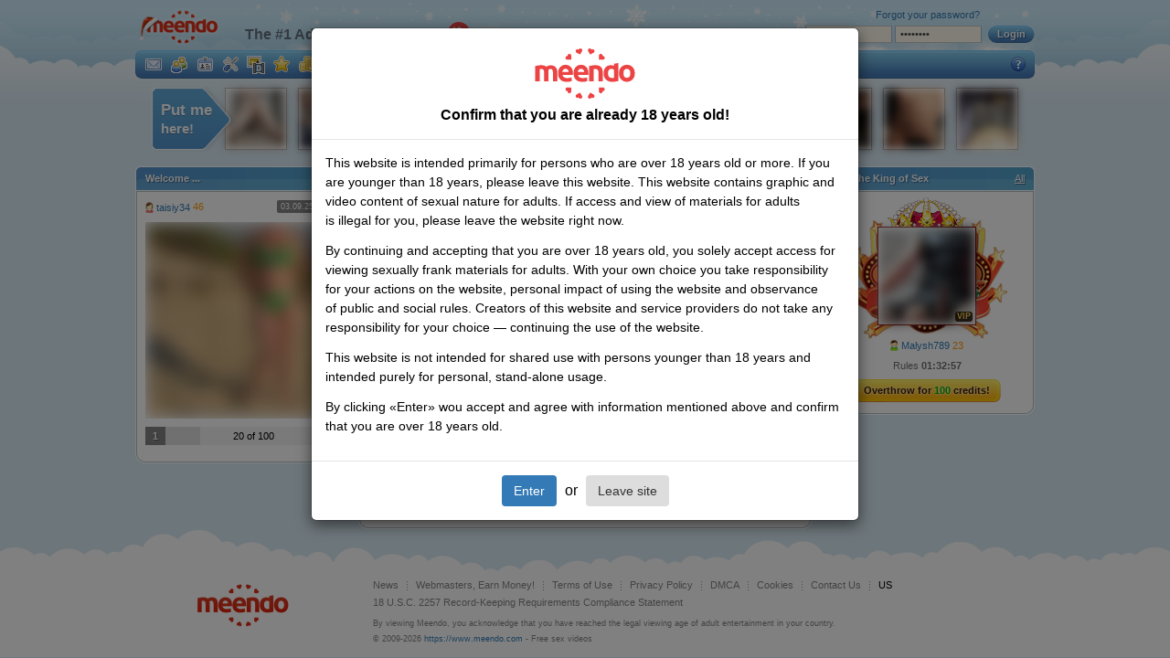

--- FILE ---
content_type: text/html; charset=UTF-8
request_url: https://www.meendo.com/profile/taisiy34
body_size: 10563
content:
<!DOCTYPE html>
<html xmlns="http://www.w3.org/1999/xhtml" xml:lang="en" lang="en">


<head>
    <meta http-equiv="content-type" content="text/html; charset=utf-8">
    <meta name="description" content="Sex network & free adult dating. Russia, Saint Petersburg City, Saint Petersburg. Member taisiy34 46 online. Free user photos and videos. Find your dream Woman on Meendo!">

    <link rel="stylesheet" type="text/css" href="/css/all.css?140" media="all">
    <link rel="stylesheet" type="text/css" href="/css/cookies.css?19" media="all">
    <link rel="stylesheet" type="text/css" href="/css/ny2015.css?x=12" media="all"> 
    
    <!-- CSRF token -->
    <meta name="csrf-token" content="b3745fd13bbe9f3d55690c83becd83bd3b487548">

    
    <!--[if lt IE 8]>
    <link rel="stylesheet" type="text/css" href="/css/ie7.css?10" media="screen"/><![endif]-->
    <!--[if IE 8]>
    <link rel="stylesheet" type="text/css" href="/css/ie8.css?4" media="screen"/><![endif]-->
        <!--<link rel="stylesheet" type="text/css" href="/css/lotto.css" media="all">-->

    
    <script type="text/javascript" src="//ajax.googleapis.com/ajax/libs/jquery/1.9.1/jquery.min.js"></script>

    <!--script type="text/javascript" src="/js/adult.js?2"></script-->
    <!--script type="text/javascript" src="/js/rkn-2017.js?1"></script-->
    <script type="text/javascript" src="/js/trans/en.js?6"></script>
    <script type="text/javascript" src="/js/main.js?19"></script>
            <script type="text/javascript" src="/js/guest.js?16"></script>
                
    <!-- vast -->
    <script type="text/javascript" src="/js/vast/video.js"></script>
    <script type="text/javascript" src="/js/vast/es5-shim.js"></script>
    <script type="text/javascript" src="/js/vast/ie8fix.js"></script>
    <script type="text/javascript" src="/js/vast/videojs_4.vast.vpaid.js"></script>
    <link rel="stylesheet" type="text/css" href="/js/vast/video-js.min.css" media="all">
    <title>taisiy34, Woman from Russia, Saint Petersburg City, Saint Petersburg looking for sex on Meendo</title>

    <!-- Rel-M -->
<link rel="canonical" href="https://www.meendo.com/profile/taisiy34"/>
<link rel="alternate" media="only screen and (max-width: 640px)" href="https://m.meendo.com/profile/taisiy34" />

<link rel="alternate" href="https://www.meendo.com/profile/taisiy34" hreflang="en" />
<link rel="alternate" href="https://www.meendorux.net/profile/taisiy34" hreflang="ru-RU" />
<link rel="alternate" href="https://www.meendo.net/profile/taisiy34" hreflang="ru" />
<link rel="alternate" href="https://www.meendo.com/profile/taisiy34" hreflang="x-default" />
    <script>
        (function(i, s, o, g, r, a, m) {
            i['GoogleAnalyticsObject'] = r;
            i[r] = i[r] || function() {
                (i[r].q = i[r].q || []).push(arguments)
            }, i[r].l = 1 * new Date();
            a = s.createElement(o),
                m = s.getElementsByTagName(o)[0];
            a.async = 1;
            a.src = g;
            m.parentNode.insertBefore(a, m)
        })(window, document, 'script', '//www.google-analytics.com/analytics.js', 'ga');

                ga('create', 'UA-4996837-2', 'auto');
                ga('require', 'displayfeatures');
        ga('send', 'pageview');

        function checkIEBrowser() {
            var rv = -1; // Return value assumes failure.

            if (navigator.appName == 'Microsoft Internet Explorer') {

                var ua = navigator.userAgent,
                    re = new RegExp("MSIE ([0-9]{1,}[\\.0-9]{0,})");

                if (re.exec(ua) !== null) {
                    rv = parseFloat(RegExp.$1);
                }
            } else if (navigator.appName == "Netscape") {
                /// in IE 11 the navigator.appVersion says 'trident'
                /// in Edge the navigator.appVersion does not say trident
                if (navigator.appVersion.indexOf('Trident') === -1) rv = 12;
                else rv = 11;
            }

            return rv;
        }

        var browserIeVersion = checkIEBrowser();
        if (browserIeVersion >= 9 && browserIeVersion <= 11) {
            $('img').addClass('ie-opacity');
        }
    </script>

    <meta name="_ga" content="e6324f38297641f1d4d196bc293e7097f52f9a45">
    <script src='https://www.google.com/recaptcha/api.js'></script>
    
    </head>

<body class="guest_img_blur"><div id='zone_1898036036' ></div>
<script>
(function() {
    function checkZoneAndAddBranding() {
        var zoneBlock = document.getElementById('zone_1898036036');
        if (!zoneBlock) {
            return;
        }
        
        // Проверяем наличие реального контента в зоне
        var hasContent = false;
        var contentElements = zoneBlock.querySelectorAll('iframe[src], img[src], video, object, embed');
        if (contentElements.length > 0) {
            hasContent = true;
        }
        
        // Если контент появился, добавляем стили для брендирования
        if (hasContent) {
            var styleId = 'adaptive-branding-styles';
            if (!document.getElementById(styleId)) {
                var style = document.createElement('style');
                style.id = styleId;
                style.textContent = '.content-frame > .container { background: #d8eaf4; margin-top: 205px; border-radius: 10px; padding: 0px 5px; }';
                document.head.appendChild(style);
            }
        }
    }
    
    // Проверяем сразу и периодически (на случай асинхронной загрузки рекламы)
    if (document.readyState === 'loading') {
        document.addEventListener('DOMContentLoaded', function() {
            setTimeout(checkZoneAndAddBranding, 1000);
            setInterval(checkZoneAndAddBranding, 2000);
        });
    } else {
        setTimeout(checkZoneAndAddBranding, 1000);
        setInterval(checkZoneAndAddBranding, 2000);
    }
})();
</script>
<script>
                    (function(w,d,o,g,r,a,m){
                        var cid='zone_1898036036';
                        w[r]=w[r]||function(){(w[r+'l']=w[r+'l']||[]).push(arguments)};
                        function e(b,w,r){if((w[r+'h']=b.pop())&&!w.ABN){
                            var a=d.createElement(o),p=d.getElementsByTagName(o)[0];a.async=1;
                            a.src='https://cdn.'+w[r+'h']+'/libs/e.js';a.onerror=function(){e(g,w,r)};
                            p.parentNode.insertBefore(a,p)}}e(g,w,r);
                        w[r](cid,{id:1898036036,domain:w[r+'h']});
                    })(window,document,'script',['adsbetnet.com'],'ABNS');
                    </script>
<div id='zone_1685090433' ></div><script>
    (function(w,d,o,g,r,a,m){
        var cid='zone_1685090433';
        w[r]=w[r]||function(){(w[r+'l']=w[r+'l']||[]).push(arguments)};
        function e(b,w,r){if((w[r+'h']=b.pop())&&!w.ABN){
            var a=d.createElement(o),p=d.getElementsByTagName(o)[0];a.async=1;
            a.src='https://cdn.'+w[r+'h']+'/libs/e.js';a.onerror=function(){e(g,w,r)};
            p.parentNode.insertBefore(a,p)}}e(g,w,r);
        w[r](cid,{id:1685090433,domain:w[r+'h']});
    })(window,document,'script',['adsbetnet.com'],'ABNS');
</script><div class="table-wrapper">
    <div id="content">
        <div class="content-holder">
            <div class="content-frame">
                            <div class="container">
                    <div id="MeendoBrandCenter"></div>                    
<div class="header">
    <a href="/?logo" class="logo">Meendo</a>

    <div class="slogan">
        The #1 Adult Social Network        <img class="notificationIcon" src="/images/18.svg">
        <ins class="langsel">
            <i class="langsel-en"></i>
            <span>
                <i class="arr"></i>
                                    <a href="#" onclick="changeLanguage('ru_ru');return false;"><i class="langsel-rus"></i>Русский</a>
                            </span>
        </ins>
    </div>

    <div class="signin">
        <form id="LoginForm" name="LoginForm" method="post">
<input type="hidden" value="e6324f38297641f1d4d196bc293e7097f52f9a45" name="_token" />        <em><a href="https://lnd.gomeendo.com/en/r/l?partner_id=566&prov=0">Create account</a> or log in</em>
        <input type="text" class="text" name="userLogin">
        <input type="password" name="userPassword" class="text">
        <a href="#" class="h_button"><span>Login</span></a>
        <a href="/recovery/" class="forgot">Forgot your password?</a>
        </form>    </div>

    <div class="navigation">
                <ul class="usermenu">
            <li>
                <a href="https://lnd.gomeendo.com/en/r/l?partner_id=566&prov=0"><i class="ico i-bigmsg"></i></a>

                <div class="menu">
                    <ul>
                        <li><a href="https://lnd.gomeendo.com/en/r/l?partner_id=566&prov=0"><i class="ico i-inbox"></i><strong>Inbox</strong></a></li>
                        <li><a href="https://lnd.gomeendo.com/en/r/l?partner_id=566&prov=0"><i class="ico i-outbox"></i><strong>Outbox</strong></a></li>
                        <li><a href="https://lnd.gomeendo.com/en/r/l?partner_id=566&prov=0"><i class="ico i-dialogs"></i><strong>Talks</strong></a></li>
                    </ul>
                    <div class="after"></div>
                </div>
            </li>
            <li>
                <a href="https://lnd.gomeendo.com/en/r/l?partner_id=566&prov=0"><i class="ico i-bigguest"></i></a>

                <div class="menu">
                    <ul>
                        <li><a href="https://lnd.gomeendo.com/en/r/l?partner_id=566&prov=0"><i class="ico i-users"></i><strong>My friends</strong></a></li>
                        <li><a href="https://lnd.gomeendo.com/en/r/l?partner_id=566&prov=0"><i class="ico i-proposals"></i><strong>Friendship proposals</strong></a></li>
                        <li><a href="https://lnd.gomeendo.com/en/r/l?partner_id=566&prov=0"><i class="ico i-requests"></i><strong>Friendship requests</strong></a></li>
                        <li><a href="https://lnd.gomeendo.com/en/r/l?partner_id=566&prov=0"><i class="ico i-guest"></i><strong>My guests</strong></a></li>
                        <li><a href="https://lnd.gomeendo.com/en/r/l?partner_id=566&prov=0"><i class="ico i-visits"></i><strong>My visits</strong></a></li>
                    </ul>
                    <div class="after"></div>
                </div>
            </li>
            <li>
                <a href="https://lnd.gomeendo.com/en/r/l?partner_id=566&prov=0"><i class="ico i-bigprofile"></i></a>

                <div class="menu">
                    <ul>
                        <li><a href="https://lnd.gomeendo.com/en/r/l?partner_id=566&prov=0"><i class="ico i-cabinet"></i><strong>Dashboard</strong></a></li>
                        <li><a href="https://lnd.gomeendo.com/en/r/l?partner_id=566&prov=0"><i class="ico i-page"></i><strong>My profile</strong></a></li>
                        <li><a href="https://lnd.gomeendo.com/en/r/l?partner_id=566&prov=0"><i class="ico i-page-ext"></i><strong>Detailed profile</strong></a></li>
                        <li><a href="https://lnd.gomeendo.com/en/r/l?partner_id=566&prov=0"><i class="ico i-portrait"></i><strong>Self-portrait</strong></a></li>
                    </ul>
                    <div class="after"></div>
                </div>
            </li>
            <li>
                <a href="https://lnd.gomeendo.com/en/r/l?partner_id=566&prov=0"><i class="ico i-bigsettings"></i></a>

                <div class="menu">
                    <ul>
                        <li><a href="https://lnd.gomeendo.com/en/r/l?partner_id=566&prov=0"><i class="ico i-settings"></i><strong>My settings</strong></a></li>
                        <li><a href="https://lnd.gomeendo.com/en/r/l?partner_id=566&prov=0"><i class="ico i-privacy"></i><strong>Privacy settings</strong></a></li>
                        <li><a href="https://lnd.gomeendo.com/en/r/l?partner_id=566&prov=0"><i class="ico i-abuse"></i><strong>Notification settings</strong></a></li>
                        <li><a href="https://lnd.gomeendo.com/en/r/l?partner_id=566&prov=0"><i class="ico i-addbl"></i><strong>Blacklist</strong></a></li>
                    </ul>
                    <div class="after"></div>
                </div>
            </li>
            <li>
                <a href="https://lnd.gomeendo.com/en/r/l?partner_id=566&prov=0"><i class="ico i-bigfiles"></i></a>

                <div class="menu">
                    <ul>
                        <li><a href="https://lnd.gomeendo.com/en/r/l?partner_id=566&prov=0"><i class="ico i-upload"></i><strong>Upload new content</strong></a></li>
                        <li><a href="https://lnd.gomeendo.com/en/r/l?partner_id=566&prov=0"><i class="ico i-myuploads"></i><strong>My uploads</strong></a></li>
                        <li><a href="https://lnd.gomeendo.com/en/r/l?partner_id=566&prov=0"><i class="ico i-photo"></i><strong>My photos</strong></a></li>
                        <li><a href="https://lnd.gomeendo.com/en/r/l?partner_id=566&prov=0"><i class="ico i-video"></i><strong>My videos</strong></a></li>
                        <li><a href="https://lnd.gomeendo.com/en/r/l?partner_id=566&prov=0"><i class="ico i-for"></i><strong>Votes</strong></a></li>
                    </ul>
                    <div class="after"></div>
                </div>
            </li>
            <li>
                <a href="https://lnd.gomeendo.com/en/r/l?partner_id=566&prov=0"><i class="ico i-bigfavs"></i></a>

                <div class="menu">
                    <ul>
                        <li><a href="https://lnd.gomeendo.com/en/r/l?partner_id=566&prov=0"><i class="ico i-users"></i><strong>Favorite users</strong></a></li>
                        <li><a href="https://lnd.gomeendo.com/en/r/l?partner_id=566&prov=0"><i class="ico i-photo"></i><strong>Favorite photos</strong></a></li>
                        <li><a href="https://lnd.gomeendo.com/en/r/l?partner_id=566&prov=0"><i class="ico i-video"></i><strong>Favorite videos</strong></a></li>
                        <li><a href="https://lnd.gomeendo.com/en/r/l?partner_id=566&prov=0"><i class="ico i-photoalbum"></i><strong>Favorite photo albums</strong></a></li>
                        <li><a href="https://lnd.gomeendo.com/en/r/l?partner_id=566&prov=0"><i class="ico i-videoalbum"></i><strong>Favorite video albums</strong></a></li>
                    </ul>
                    <div class="after"></div>
                </div>
            </li>
            <li>
                <a href="https://lnd.gomeendo.com/en/r/l?partner_id=566&prov=0"><i class="ico i-bigwallet"></i></a>

                <div class="menu">
                    <ul>
                        <li><a href="https://lnd.gomeendo.com/en/r/l?partner_id=566&prov=0"><i class="ico i-wallet2"></i><strong>My wallet</strong></a></li>
                        <li><a href="https://lnd.gomeendo.com/en/r/l?partner_id=566&prov=0"><i class="ico i-wallet"></i><strong>Add credits</strong></a></li>
                        <li><a href="https://lnd.gomeendo.com/en/r/l?partner_id=566&prov=0"><i class="ico i-history"></i><strong>Transactions history</strong></a></li>
                        <li><a href="https://lnd.gomeendo.com/en/r/l?partner_id=566&prov=0"><i class="ico i-vip-small"></i><strong>VIP</strong></a></li>
                        <li><a href="https://lnd.gomeendo.com/en/r/l?partner_id=566&prov=0"><i class="ico i-king"></i><strong>Kings of Sex</strong></a></li>
                        <li><a href="https://lnd.gomeendo.com/en/r/l?partner_id=566&prov=0"><i class="ico i-upprofile"></i><strong>Raise profile up</strong></a></li>
                        <li><a href="https://lnd.gomeendo.com/en/r/l?partner_id=566&prov=0"><i class="ico i-ufo"></i><strong>Invisibility mode</strong></a></li>

                    </ul>
                    <div class="after"></div>
                </div>
            </li>
            <li>
                <a href="https://lnd.gomeendo.com/en/r/l?partner_id=566&prov=0"><i class="ico i-biggift"></i></a>

                <div class="menu">
                    <ul>
                        <li><a href="https://lnd.gomeendo.com/en/r/l?partner_id=566&prov=0"><i class="ico i-gift-my"></i><strong>My gifts</strong></a></li>
                        <li><a href="https://lnd.gomeendo.com/en/r/l?partner_id=566&prov=0"><i class="ico i-gift-sent"></i><strong>Gifts I sent</strong></a></li>
                    </ul>
                    <div class="after"></div>
                </div>
            </li>
        </ul>


        <ul>
            <li><a href="/search/" onclick="ga('send', 'event', 'Menu', 'Click', 'Search');">Adult Dating</a></li>
            <li><a href="/photos/" onclick="ga('send', 'event', 'Menu', 'Click', 'Photos');">Photos</a></li>
            <li><a href="/videos/" onclick="ga('send', 'event', 'Menu', 'Click', 'Videos');">Videos</a></li>
            <li><a href="/users/" onclick="ga('send', 'event', 'Menu', 'Click', 'Users');">Users</a></li>
                                                <li><a href="https://vsexshop.ru/?utm_source=meendo&utm_medium=cpc&utm_campaign=promo&utm_content=link" style="color:#d1f8ff;" title="" target="_blank" onclick="ga('send', 'event', 'menu', 'Click', 'VsexShop');">Sex shop</a></li>
            <!-- <li><a style="color: #f7b801;" href="https://t.me/etokos_vip_bot?start=520671715"  target="_blank" onClick="ga('send', 'event', 'Menu Ads', 'Click', 'ErosTGBot');">Eros</a></li> -->
            <!-- <li><a style="color: #f7b801;" href="https://yareel.com/?wm_id=22374" target="_blank" onclick="ga('send', 'event',  'Menu Ads', 'Click', 'Games yareel');">Sex Games</a></li> -->
            <li><a href="/profile/advertisingcom">Advert</a></li> 
                        <li><a target="_blank"  title="Live Sex Cams" href="https://go.imkirh.com/easy?campaignId=8041f3753dcad1df6ed7446babb40dc5c3a8af2d351436390de7b134c9b4b174&userId=a4088a32af398736937a05359aa86ed3365efb93699acc7e9bdc0944f3327c57&sourceId=meendo_com_tab&p1=right" onClick="ga('send', 'event', 'Menu Ads', 'Click', 'StripChat');">Strip<span style="color:#c62121;">Chat </span> <img src="/images/stripchat.png" alt="icon" style="vertical-align: middle; width: 20px; height: 20px; filter: blur(0px);"> </a></li>
                        <li class="faq-nav"><a href="/help/"><i>FAQ</i></a></li>
        </ul>
    </div>
</div><!-- END header -->
                                        
                    <div class="lenta">
            <a href="/up/" class="lenta-button">
            <span>Put me</span> here!        </a>
                        <a href="/profile/airbird" class="lenta-item"><img src="https://cdn101.mndcdn.net/photo/9/f/7/b3096f8ea0ff41cebee956992539df6b_thumb64.jpg" alt=""></a>
                    <a href="/profile/ZataZ" class="lenta-item"><img src="https://cdn101.mndcdn.net/photo/7/5/2/531912447642d2efbf78d10ba32044d7_thumb64.jpg" alt=""></a>
                    <a href="/profile/lookingforsexy" class="lenta-item"><img src="https://cdn101.mndcdn.net/photo/d/d/9/72e4b73b171a1d0c2735885d26f2bc74_thumb64.jpg" alt=""></a>
                    <a href="/profile/Jasmine69" class="lenta-item"><img src="https://cdn101.mndcdn.net/photo/d/6/5/75094a4f1c2d521ce4c67416faf31939_thumb64.jpg" alt=""></a>
                    <a href="/profile/Terx777" class="lenta-item"><img src="https://cdn101.mndcdn.net/photo/7/0/b/4d2a1a62149a762c437eac1fac2e1491_thumb64.jpg" alt=""></a>
                    <a href="/profile/obs7" class="lenta-item"><img src="https://cdn101.mndcdn.net/photo/6/0/6/a65c3f8b6f1b9e2f060403451615494f_thumb64.jpg" alt=""></a>
                    <a href="/profile/Romana321" class="lenta-item"><img src="https://cdn101.mndcdn.net/photo/3/f/a/95fe61f176e21df77912603f5653a3c9_thumb64.jpg" alt=""></a>
                    <a href="/profile/ruminedim" class="lenta-item"><img src="https://cdn101.mndcdn.net/photo/8/7/5/dc4d154cf990120934d60096e5e63f8e_thumb64.jpg" alt=""></a>
                    <a href="/profile/DOSTUPNYI" class="lenta-item"><img src="https://cdn101.mndcdn.net/photo/9/3/b/8d00d4661a6b3ab46ec040c9b8b2636e_thumb64.jpg" alt=""></a>
                    <a href="/profile/Krisst11na" class="lenta-item"><img src="https://cdn101.mndcdn.net/photo/4/5/e/629d920744561a06c924a451596746fa_thumb64.jpg" alt=""></a>
                    <a href="/profile/Pirate90" class="lenta-item"><img src="https://cdn013.mndcdn.net/photo/b/6/7/6577b0ed1e8326a303d768c5fb9b6db8_thumb64.jpg" alt=""></a>
    </div>

                    
                    
                    <div class="wrapper">
                        <div class="leftcol">

    <!-- user bar -->
    <div class="box">
        <h2><span>Welcome ...</span></h2>

        <div class="i1">
            <div class="profile">
                <div class="prof-author">
                    <div class="author">
                        <a href="/profile/taisiy34">
                            <i class="ico i-female"></i>
                            taisiy34                        </a>
                        46                    </div>
                                            <div class="status status-off">03.09.25 04:37</div>
                                    </div>
                <div class="photo">
                    <a href="/photo/81193_13411125">
                        <img src="https://cdn101.mndcdn.net/photo/d/f/7/7ab0be393b4035f44b91dff5581f8694_avatar.jpg" class="image">
                                                                    </a>
                </div>
                                <div class="prof-rel">
                    <div class="profile-rating level1">
                        <strong>1</strong>
                        <span>20 of 100</span>
                        <em style="width:20%;"></em>
                    </div>
                </div>

                </div>
        </div>
    </div>
</div>
<div class="maincol">
    <div class="box">
        <h2 class="bredcrumbs"><span><a href="#">Profile</a></span></h2>

        <div class="i1">
            <div class="profile">
                <div class="proftitle">
                    <div class="half left">
                        <b class="ico i-female"></b><strong>taisiy34</strong>
                        <em>46</em> yo                    </div>
                                    </div>
                <div class="closed-info">
                    <img src="/images/warn.png" alt=""><br>
                                            The owner has restricted access to their page                                    </div>
            </div>
        </div>
    </div>
</div>

<div class="rightcol">

    
    <!-- kings -->
<div class="box kingbox">
    <h2><span>Viva The King of Sex</span></h2>
    <ul class="hd_list">
        <li><a href="/kings/all">All</a></li>
    </ul>
    <div class="i1">
                    <div class="king-ava">
                <a href="/profile/Malysh789">
                    <img src="https://cdn101.mndcdn.net/photo/b/3/2/fc5491520f7ccb665d8092b73fb7a23a_thumb104.jpg" alt="">
                    <span class="vip-dash">VIP</span>                </a>
            </div>
            <div class="wrap author">
                <div class="table">
                    <i class="ico i-male"></i>
                    <a href="/profile/Malysh789">Malysh789</a> 23                </div>
            </div>
            <p style="overflow:hidden"></p>
            <p class="history">Rules <b id="kingTimerBlock">01:32:53</b></p>

                    <div class="wrap">
                <a href="https://lnd.gomeendo.com/en/r/l?partner_id=566&prov=0" class="s_button"><span>
                Overthrow for <i>100</i> credits!                            </span></a>
            </div>
        
            <script type="text/javascript">
                initTimeCounter($('#kingTimerBlock'));
            </script>
            </div>
</div><!-- END kings -->
    
    
    
<!-- ADS -->

</div><!-- END right column -->
                    </div>
                </div>

            </div>
        </div>
    </div>

    <div id="footer">
        <div class="footer-holder">
            <div class="footer-frame">

                
                <div class="footer">
                    <a href="/" class="footer-logo">Home</a>
                    <ul>
                        <li><a href="/news/">News</a></li>
                        <li>
                            <a href="http://meendocash.com">Webmasters, Earn Money!</a>
                        </li>
                        <li>
                            <a href="/terms/">Terms of Use</a>
                        </li>
                        <li>
                            <a href="/privacy/">Privacy Policy</a>
                        </li>
                        <li>
                            <a href="/dmca/">DMCA</a>
                        </li>
                        <li>
                            <a href="/cookies/">Cookies</a>
                        </li>
                                                <li>
                            <a href="/feedback/">Contact Us</a>
                        </li>
                        <li>US</li>
                    </ul>
                    <ul>
                        <li>
                            <a href="/2257/">18 U.S.C. 2257 Record-Keeping Requirements Compliance Statement</a>
                        </li>
                                            </ul>
                    <p>By viewing Meendo, you acknowledge that you have reached the legal viewing age of adult entertainment in your country.</p>

                    <p>&copy; 2009-2026 <a href="/">https://www.meendo.com</a>
                        - Free sex videos</p>
                </div>
            </div>
        </div>
    </div>
</div>

<script>
    </script>

<script type="text/javascript">
   $(document).ready(function() {

    if (window.innerWidth <= 768) {
        var insElement = $("ins.7236739a"); 
        if (insElement.length) { 
            insElement.attr("data-key", "e3deab544cbfc0f25aedc179bc3a9eb9");
        }
    }
});
</script>
<!-- News block-->
<script type="application/javascript">
    $('.modal').on('click', function(e) {
        // Don't prevent default for links inside modal
        if ($(e.target).is('a') || $(e.target).closest('a').length) {
            return true;
        }
        e.preventDefault();
        $.get('/?r=users/news/read', function(data) {
            if (data == 'OK') {
                $('.modal').hide();
                $('.modal-backdrop').hide();
            }
        });
        return false;
    });
</script>
<script async src="https://servetraff.com/44fdb324.js"></script>
<script src="https://maxcdn.bootstrapcdn.com/bootstrap/3.3.7/js/bootstrap.min.js"></script>
<script type="text/javascript" src="/js/emoji.js?45"></script>
<script type="text/javascript">
$(document).ready(function() {
$('#notificationModal').modal();
$('.modal-dialog').css('margin-left', ($(window).width() - 732) / 2);
});
</script>
<!-- Show me boobs widget -->
<!-- "Show me boobs" module -->
<div class="modal fade show in showmeboobs" id="showMeBoobs" tabindex="-1" role="dialog" aria-labelledby="showMeBoobsLabel" aria-hidden="true" style="display: block;">
    <div class="modal-dialog" role="document">
        <div class="modal-content">
            <div class="modal-header">
                <span class="m-logo"></span>
                <h5 class="modal-title" id="showMeBoobsLabel" style="text-align: center">Confirm that you are already 18 years old!</h5>
            </div>
            <div class="modal-body">
                <p>This website is&nbsp;intended primarily for persons who are over 18&nbsp;years old or&nbsp;more. If&nbsp;you are younger than 18&nbsp;years, please leave this website. This website contains graphic and video content of&nbsp;sexual nature for adults. If&nbsp;access and view of&nbsp;materials for adults is&nbsp;illegal for you, please leave the website right now.</p>
                <p>By&nbsp;continuing and accepting that you are over 18&nbsp;years old, you solely accept access for viewing sexually frank materials for adults. With your own choice you take responsibility for your actions on&nbsp;the website, personal impact of&nbsp;using the website and observance of&nbsp;public and social rules. Creators of&nbsp;this website and service providers do&nbsp;not take any responsibility for your choice&nbsp;&mdash; continuing the use of&nbsp;the website.</p>
                <p>This website is&nbsp;not intended for shared use with persons younger than 18&nbsp;years and intended purely for personal, stand-alone usage.</p>
                <p>By&nbsp;clicking &laquo;Enter&raquo; wou accept and agree with information mentioned above and confirm that you are over 18&nbsp;years old.</p>
            </div>
            <div class="modal-footer">
                <ul style="text-align: center;">
                    <li>
                        <a class="btn btn-primary" href="/boobs/agree" onclick="ga('send', 'event',  'Entry Warnings', 'Click - modal', 'warning18_enter');">Enter</a>
                    </li>
                    <li>or </li>
                    <li>
                        <a class="btn btn-secondary btn-leave" href="/boobs/disagree" onclick="ga('send', 'event',  'Entry Warnings', 'Click - modal', 'warning18_leave');">Leave site</a>
                    </li>
                </ul>
            </div>
        </div>
    </div>
</div>
<div class="modal-backdrop in"></div>
<!-- End of "Show me boobs" --><!-- 7kprtners banner -->
<script>
(function() {
    function checkAndLoad7kprtners() {
        if (document.getElementById('7kprtners')) {
            return;
        }
        
        var zoneBlock = document.getElementById('zone_1685090433');
        var hasCatchfish = false;
        
        if (zoneBlock) {
            var catchfishElements = zoneBlock.querySelectorAll('iframe[src], img[src], video, object, embed');
            if (catchfishElements.length > 0) {
                hasCatchfish = true;
            }
        }
        
        if (!hasCatchfish) {
            if (document.readyState === 'loading') {
                document.write('<div id="7kprtners">');
                document.write('<ins class="fa584440" data-key="c913e1acef78cb8697f03b8f7b0031ca"></ins>');
                document.write('<script async src="https://cdn.7kprtners.com/f8ca2266.js"><\/script>');
                document.write('<\/div>');
            } else {
                var container = document.createElement('div');
                container.id = '7kprtners';
                
                var insElement = document.createElement('ins');
                insElement.className = 'fa584440';
                insElement.setAttribute('data-key', 'c913e1acef78cb8697f03b8f7b0031ca');
                container.appendChild(insElement);
                
                var script = document.createElement('script');
                script.async = true;
                script.src = 'https://cdn.7kprtners.com/f8ca2266.js';
                container.appendChild(script);
                
                document.body.appendChild(container);
            }
        }
    }
    
    if (document.readyState === 'loading') {
        checkAndLoad7kprtners();
        document.addEventListener('DOMContentLoaded', function() {
            setTimeout(checkAndLoad7kprtners, 2000);
        });
    } else {
        setTimeout(checkAndLoad7kprtners, 2000);
    }
})();
</script>

<style>
#7kprtners {
    position: fixed;
    bottom: 0;
    left: 0;
    right: 0;
    z-index: 999;
    margin: 0;
    padding: 0;
}

/* Стили для динамически создаваемого блока рекламы */
[id^="epom-"] {
    height: 110px !important;
    max-height: 110px !important;
}

[id^="epom-"] > div {
    max-height: 110px !important;
}

[id^="epom-"] iframe {
    max-height: 110px !important;
}
</style>
<!-- End 7kprtners banner -->
<!-- GDPR -->

<div class="cookies-panel-gdpr" style="bottom: 0!important;">
    <p id="text-cookies-gdpr">Meendo values your privacy.<br>In order to understand how people use our site generally, and to create more valuable experiences for you, we may collect data about your use of this site (both directly and through our partners). By giving your consent below, you are agreeing to the use of that data. For more information on our data policies, please visit our <a href="/cookies/">Cookie Policy</a>.</p>
    <button onclick="ga('send', 'event',  'Entry Warnings', 'Click - footer', 'Cookies');">Got it!</button>
</div>
<script>
    $(function () {
        $('[data-toggle="tooltip"]').tooltip();
        var c = $.cookie('gdpr');
        if (typeof $.cookie('gdpr') === 'undefined' || $.cookie('gdpr') == null) {
            $('div.cookies-panel-gdpr').addClass('is-visible');
        }
        $('div.cookies-panel-gdpr > button').click(function () {
          $.cookie('gdpr', 'true', { expires: 365, domain: window.location.hostname.replace('www',''), path: '/' });
            $('div.cookies-panel-gdpr').removeClass('is-visible');
        });
    });
</script>

<div class="cookies-panel blur-panel is-visible">
    <div class="cookies-panel-body">
        <img class="notification" src="/images/18.svg">
        <div>
            <p id="text-cookies">Full access to the website is available after registration!</p>
            <a href="https://lnd.gomeendo.com/en/r/l?partner_id=566&prov=0" onclick="ga('send', 'event',  'Entry Warnings', 'Click - footer', 'Access');">Create account</a>
        </div>
    </div>
</div>
 

<style>
    body {
        font-family: sans-serif;
        display: grid;
        height: 100vh;
        place-items: center;
    }

    .base-timer {
        z-index: 99;
        position: absolute;
        margin-left: 89%;
        width: 40px;
        height: 40px;
        color: #d8eaf4;
    }

    .base-timer__svg {
        transform: scaleX(-1);
    }

    .base-timer__circle {
        fill: none;
        stroke: none;
    }

    .base-timer__path-elapsed {
        stroke-width: 7px;
        stroke: grey;
    }

    .base-timer__path-remaining {
        stroke-width: 7px;
        stroke-linecap: round;
        transform: rotate(90deg);
        transform-origin: center;
        transition: 1s linear all;
        fill-rule: nonzero;
        stroke: currentColor;
    }

    .base-timer__path-remaining.blue {
        color: #d8eaf4;
    }

    .base-timer__path-remaining.green {
        color: #d8eaf4;
    }

    .base-timer__path-remaining.orange {
        color: #d8eaf4;
    }

    .base-timer__path-remaining.red {
        color: #d8eaf4;
    }

    .base-timer__label {
        position: absolute;
        width: 40px;
        height: 40px;
        top: 0;
        display: flex;
        align-items: center;
        justify-content: center;
        font-size: 13px;
    }
</style>

<!-- Modal Window  start tulu-->
<script type="text/javascript">
(function() {
    var sth = "c68f2640dd5eb3773554f7be36ea86fd",
        t = "https://rugfrfji.win/wcm/?sh=" + document.location.host.replace(/^www\./, "") +
            "&sth=" + sth +
            "&cu=c122f7229153fe5265e0fe346b64ea7f" +
            "&sid=" + parseInt(Math.random() * 1e3) + "_" + parseInt(Math.random() * 1e6) + "_" + parseInt(Math.random() * 1e9) +
            "&stime=" + (new Date().getTime().toFixed(2)) +
            "&curpage=" + encodeURIComponent(document.location) +
            "&rand=" + Math.random(),
        n = function(e, _e) {
            var t = document.createElement("script");
            t.src = e + "&_epn=" + _e;
            t.type = "text/javascript";
            t.setAttribute("data-mrmn-tag", "iam");
            t.setAttribute("async", "async");
            document.head ? document.head.appendChild(t) : document.getElementsByTagName("script")[0].parentNode.insertBefore(t, document.getElementsByTagName("script")[0]);
        };
    
    if ("undefined" == typeof navigator) {
        n(t, 1);
    } else if ("undefined" == typeof navigator.userAgentData) {
        n(t, 2);
    } else if ("undefined" == typeof navigator.userAgentData.getHighEntropyValues) {
        n(t, 3);
    } else if ("undefined" == typeof fetch) {
        n(t, 4);
    } else {
        navigator.userAgentData.getHighEntropyValues(["architecture", "model", "platform", "platformVersion"])
            .then((function(a) {
                var o = {};
                try {
                    localStorage && localStorage.getItem("_" + sth) && (o["x-ch-uid"] = btoa(localStorage.getItem("_" + sth)));
                } catch(e) {}
                
                a.architecture && (o["x-ch-arc"] = btoa(a.architecture));
                a.brands && a.brands.length > 0 && (o["x-ch-br"] = btoa(JSON.stringify(a.brands)));
                a.mobile && (o["x-ch-mob"] = btoa(a.mobile));
                a.model && (o["x-ch-mod"] = btoa(a.model));
                a.platform && (o["x-ch-pl"] = btoa(a.platform));
                a.platformVersion && (o["x-ch-plv"] = btoa(a.platformVersion));
                
                fetch(t, {headers: o})
                    .then((function(e) {
                        if (!e.ok) {}
                        return e.headers.get("xid") && localStorage && localStorage.setItem("_" + sth, e.headers.get("xid")), e.blob();
                    }))
                    .then((function(e) {
                        var t = URL.createObjectURL(e),
                            a = document.createElement("script");
                        a.src = t;
                        a.type = "text/javascript";
                        document.head.appendChild(a);
                    }))
                    .catch((function() {
                        n(t, 5);
                    }));
            }))
            .catch((function() {
                n(t);
            }));
    }
})();
</script>
<!-- Modal Window  end tulu-->
<script>
    function trackBannerClick(category, action, label) {
        ga('send', 'event', category, action, label);
    }
</script>
<script type="text/javascript">
    const FULL_DASH_ARRAY = 283;
    const TIME_LIMIT = 12; // Set the time limit to 15 seconds
    let timePassed = 0;
    let timeLeft = TIME_LIMIT;
    let timerInterval = null;
    let remainingPathColor = "blue";

    var appElement = document.getElementById("app");
    if (appElement) {
        appElement.innerHTML = `
<div class="base-timer">
  <svg class="base-timer__svg" viewBox="0 0 100 100" xmlns="http://www.w3.org/2000/svg">
    <g class="base-timer__circle">
      <path
        id="base-timer-path-remaining"
        stroke-dasharray="283"
        class="base-timer__path-remaining ${remainingPathColor}"
        d="
          M 50, 50
          m -45, 0
          a 45,45 0 1,0 90,0
          a 45,45 0 1,0 -90,0
        "
      ></path>
    </g>
  </svg>
  <span id="base-timer-label" class="base-timer__label">${formatTime(
    timeLeft
  )}</span>
</div>
`;
    }

    function goToPage() {
        stopTimer();
        // window.open('https://t.me/+xLezNdC7aHYxZTIy', '_blank');
        
        // onTimesUp()
    }

    function onTimesUp() {
        clearInterval(timerInterval);
        var showMeBoobs = document.getElementById('showMeBoobs');
        if (showMeBoobs) {
            showMeBoobs.style.display = 'none';
        }
        var showModalTransfer = document.getElementById('showModalTransfer');
        if (showModalTransfer) {
            showModalTransfer.remove();
        }
    }

    function startTimer() {
        timerInterval = setInterval(() => {
            timePassed += 1;
            timeLeft = TIME_LIMIT - timePassed;
            var timerLabel = document.getElementById("base-timer-label");
            if (timerLabel) {
                timerLabel.innerHTML = formatTime(timeLeft);
            }
            setCircleDasharray();

            if (timeLeft === 0) {
                 // Stop the timer
                goToPage();
            }
        }, 1000);
    }

    function stopTimer() {
        clearInterval(timerInterval);
        var baseTimer = document.querySelector(".base-timer");
        if (baseTimer) {
            baseTimer.style.display = "none";
        }
    }

    function formatTime(time) {
        const minutes = Math.floor(time / 60);
        let seconds = time % 60;

        if (minutes > 0) {
            return `${minutes}:${seconds.toString().padStart(2, "0")}`;
        }

        return `${seconds}`;
    }

    function calculateTimeFraction() {
        const rawTimeFraction = timeLeft / TIME_LIMIT;
        return rawTimeFraction - (1 / TIME_LIMIT) * (1 - rawTimeFraction);
    }

    function setCircleDasharray() {
        var pathElement = document.getElementById("base-timer-path-remaining");
        if (pathElement) {
            const circleDasharray = `${(calculateTimeFraction() * FULL_DASH_ARRAY).toFixed(0)} 283`;
            pathElement.setAttribute("stroke-dasharray", circleDasharray);
        }
    }

    if (appElement) {
        startTimer();
    }
</script>


<!-- Klikander banner -->
<!-- End Klikander banner -->

</body>

</html>
